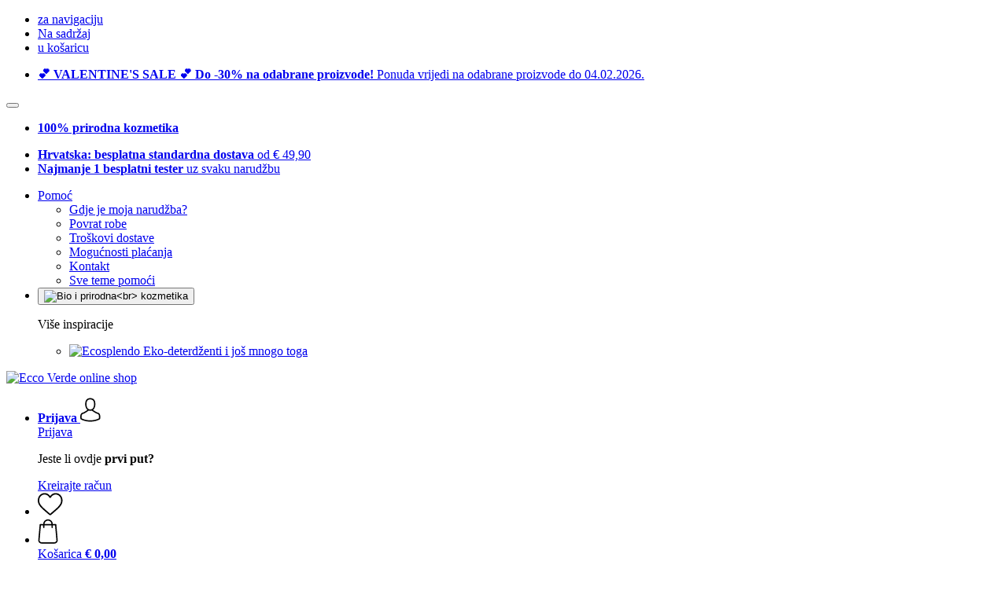

--- FILE ---
content_type: text/html; charset=UTF-8
request_url: https://www.ecco-verde.hr/provida/posebni-proizvodi
body_size: 17206
content:
 <!DOCTYPE html> <html class="no-js" lang="hr">                    <head> <script>
        window.shopCode = "eccoverde_hr";
        window.serverLanguage = "hr";
        window.ajaxPrefix = "/ajax/";
        window.urlPrefix = "";
    </script> <link rel="preconnect" href="//ec.nice-cdn.com">      <link media='print' rel='stylesheet' href='https://ec.nice-cdn.com/disco/build/shop/print.a880ca08.css'/>  <link rel="stylesheet" href="https://ec.nice-cdn.com/disco/build/shop/common.2e9b78fa.css"> <link rel="stylesheet" href="https://ec.nice-cdn.com/disco/build/shop/catalogue.03032c2b.css">            <title>Proizvodi za specijalnu njegu marke Provida - Ecco Verde online shop </title><meta http-equiv="content-type" content="text/html; charset=UTF-8"> <meta name="viewport" content="width=device-width, initial-scale=1.0"><link rel="canonical" href="https://www.ecco-verde.hr/provida/posebni-proizvodi"><meta name="dcterms.rightsHolder" content="niceshops GmbH"><link rel="home" title="home" href="https://www.ecco-verde.hr/"> <link rel="search" type="application/opensearchdescription+xml" title="Ecco Verde online shop" href="https://ec.nice-cdn.com/static/opensearch/a0ba2f76c27b3cd51a3892cdfbbdf8de_1522976089_HR_hr"><meta name="description" content="Proizvodi za specijalnu njegu marke Provida. 100% organski proizvodi, ručno rađeni i bez konzervansa. Besplatna dostava za narudžbe iznad € 49,90. Dostava u roku od 3 dana."><link rel="alternate" href="https://www.ecco-verde.com/provida-organics/raw-materials-diy" hreflang="en"><link rel="alternate" href="https://www.ecco-verde.at/provida/rohstoffe-diy" hreflang="de-AT"><link rel="alternate" href="https://www.ecco-verde.it/provida-organics/cosmesi-speciale" hreflang="it"><link rel="alternate" href="https://www.ecco-verde.de/provida/rohstoffe-diy" hreflang="de"><link rel="alternate" href="https://www.ecco-verde.co.uk/provida-organics/raw-materials-diy" hreflang="en-GB"><link rel="alternate" href="https://www.ecco-verde.es/provida-organics/ingredientes-y-diy" hreflang="es"><link rel="alternate" href="https://www.ecco-verde.si/provida-organics/surovine-in-izdelki-za-lastno-izdelavo-kozmetike" hreflang="sl"><link rel="alternate" href="https://www.ecco-verde.fr/provida/provida-ingredients-diy" hreflang="fr"><link rel="alternate" href="https://www.ecco-verde.se/provida/raavaror-amp-diy" hreflang="sv"><link rel="alternate" href="https://www.ecco-verde.hr/provida/posebni-proizvodi" hreflang="hr"><link rel="alternate" href="https://www.ecco-verde.pl/provida/surowce-i-diy" hreflang="pl"><link rel="alternate" href="https://www.ecco-verde.hu/provida/nyersanyagok-es-diy" hreflang="hu"><link rel="alternate" href="https://www.ecco-verde.fi/provida/erikoistuotteet" hreflang="fi"><link rel="alternate" href="https://www.ecco-verde.bg/provida/spjetsialni-produkti" hreflang="bg"><link rel="alternate" href="https://www.ecco-verde.ch/de-CH/provida/rohstoffe-diy" hreflang="de-CH"><link rel="alternate" href="https://www.ecco-verde.ch/fr-CH/provida/provida-ingredients-diy" hreflang="fr-CH"><link rel="alternate" href="https://www.ecco-verde.ch/it-CH/provida-organics/cosmesi-speciale" hreflang="it-CH"><link rel="alternate" href="https://www.ecco-verde.ch/en-CH/provida-organics/raw-materials-diy" hreflang="en"><link rel="alternate" href="https://www.ecco-verde.sk/provida-organics/suroviny-a-diy" hreflang="sk"><link rel="alternate" href="https://www.ecco-verde.cz/provida-organics/suroviny-a-diy" hreflang="cs"><link rel="alternate" href="https://www.ecco-verde.ie/provida-organics/raw-materials-diy" hreflang="en"><link rel="alternate" href="https://www.ecco-verde.nl/provida/grondstoffen-diy" hreflang="nl"><link rel="alternate" href="https://www.ecco-verde.be/fr-BE/provida/provida-ingredients-diy" hreflang="fr-BE"><link rel="alternate" href="https://www.ecco-verde.be/nl-BE/provida/grondstoffen-diy" hreflang="nl-BE"><link rel="alternate" href="https://www.ecco-verde.be/de-BE/provida/rohstoffe-diy" hreflang="de-BE"><meta name="format-detection" content="telephone=no"> <link rel="apple-touch-icon" sizes="180x180" href="https://ec.nice-cdn.com/apple-touch-icon.png"> <link rel="icon" type="image/png" href="https://ec.nice-cdn.com/favicon-32x32.png" sizes="16x16"> <link rel="icon" type="image/png" href="https://ec.nice-cdn.com/favicon-16x16.png" sizes="32x32"> <link rel="manifest" href="/feed/manifest_json" crossorigin="use-credentials"> <link rel="mask-icon" href="https://ec.nice-cdn.com/safari-pinned-tab.svg" color="#167d7a"> <link rel="shortcut icon" href="https://ec.nice-cdn.com/favicon.ico"> <meta name="theme-color" content="#167d7a"> <meta property="og:site_name" content="Ecco Verde online shop">     <meta property="og:locale" content="hr_HR">      <meta property="og:type" content="product.group"> <meta property="og:title" content="Proizvodi za specijalnu njegu marke Provida - Ecco Verde online shop">    <meta property="og:url" content="https://www.ecco-verde.hr/provida/posebni-proizvodi" /> <meta property="og:description" content="Proizvodi za specijalnu njegu marke Provida. 100% organski proizvodi, ručno rađeni i bez konzervansa. Besplatna dostava za narudžbe iznad € 49,90. Dostava u roku od 3 dana. ">   <meta property="og:image" content="https://ec.nice-cdn.com/disco/build/assets/Logo/eccoverde-og.1f21c7dd5h0p.jpg">    <script>var w = window;
    document.documentElement.className = document.documentElement.className.replace(/\bno-js\b/g, '') + ' js ';
    (function(w,d,u){w.readyQ=[];w.bindReadyQ=[];function p(x,y){if(x=="ready"){w.bindReadyQ.push(y);}else{w.readyQ.push(x);}}var a={ready:p,bind:p};w.$=w.jQuery=function(f){if(f===d||f===u){return a}else{p(f)}}})(w,document);
    w.appendCss = function (ul,m) {var cb = function () {var d = document, l = d.createElement('link');l.rel = 'stylesheet';l.media=m||"screen";l.href = ul;var h = d.getElementsByTagName('link')[0];h.parentNode.insertBefore(l,h.nextSibling);};if (typeof w.attachEvent == "function"){w.attachEvent('onload',cb)}else{if(typeof w.addEventListener == "function"){w.addEventListener('load',cb,false)}}};
        w.appendScript = function (u, c) {$(document).ready(function () {$.getScript(u).done(function(s,t){if(typeof c=="function"){c()}})})};
    </script> </head><body id="top" lang="hr" class="category lang-hr"> <submit-overlay id="globalOverlay"></submit-overlay>  <ul class="skip-links"> <li><a accesskey="1" href="#mainMenu">za navigaciju</a></li> <li><a accesskey="2" href="#mainWrapper">Na sadržaj</a></li> <li><a accesskey="4" href="/kosarica">u košaricu</a></li> </ul><header class="header">    <div class="b-infoheader" data-id="LayoutSection_ID=746" data-type="special_banner" data-sub-type="info_header" data-elements="1" data-max-elements="6" data-min-elements="1" data-max-elements-per-row="6" data-color="#eccfcd" data-has-title-text-link=""> <div class="h-infoBar__wrap b-banner__color--dark" style="--b-header-background: #eccfcd;"> <div class="h-infoBar"> <ul class="h-infoBar__linkList">   <li class="h-infoBar__linkList__item" data-id="LayoutElement_ID=6054" data-element-id="6054" data-section-id="746" data-type="info_header" data-sub-type="banner_text_no_icon" data-start-date="" data-end-date="" data-title="" data-campaign-code="valentinesaleupto30off_1766048944" data-campaign-id="4329" data-gtm-track="">  <a  href=/rabattaktionen><strong>💕 VALENTINE'S SALE 💕  Do -30% na odabrane proizvode! </strong>Ponuda vrijedi na odabrane proizvode do 04.02.2026.</a> </li>  </ul> </div>    <form is="header-close" class="h-infoBar__close" method="post" > <input type="hidden" name="shopaction" value="hide_infobar"> <button class="btn--close" type="submit" aria-label="Zatvorite"></button> </form></div> </div>          <div class="h-serviceBar" data-id="LayoutSection_ID=14" data-type="special_banner" data-sub-type="usp_service" data-elements="2" data-max-elements="4" data-min-elements="1" data-max-elements-per-row="4" data-color="" data-has-title-text-link=""> <ul class="h-usps">       <li class="h-usps__item" data-id="LayoutElement_ID=3804" data-element-id="3804" data-section-id="14" data-type="usp_service" data-sub-type="default" data-start-date="" data-end-date="" data-title="" data-campaign-code="" data-campaign-id="" data-gtm-track=""> <a class="h-usps__link"  href="/info/ueber-uns"> <p class="h-usps__title"><strong>100% prirodna kozmetika</strong></p> </a> </li>         <li class="h-usps__item" data-id="LayoutElement_ID=42" data-element-id="42" data-section-id="14" data-type="usp_service_checkbox" data-sub-type="default" data-start-date="" data-end-date="" data-title="" data-campaign-code="" data-campaign-id="" data-gtm-track=""> <a class="h-usps__link" href="/info/otprema-i-dostava#shop_help2_delivery_1"><strong>Hrvatska: besplatna standardna dostava </strong> od €&nbsp;49,90</a> </li>    <li class="h-usps__item" data-id="LayoutElement_ID=42" data-element-id="42" data-section-id="14" data-type="usp_service_checkbox" data-sub-type="default" data-start-date="" data-end-date="" data-title="" data-campaign-code="" data-campaign-id="" data-gtm-track=""> <a class="h-usps__link" href="/webshop/samples"><strong>Najmanje 1&nbsp;besplatni tester </strong> uz svaku narudžbu</a> </li>     </ul> <ul class="h-services">         <li class="h-service dropdown__wrap" data-id="LayoutElement_ID=42" data-element-id="42" data-section-id="14" data-type="usp_service_checkbox" data-sub-type="default" data-start-date="" data-end-date="" data-title="" data-campaign-code="" data-campaign-id="" data-gtm-track=""> <drop-down> <a class="h-service__btn btn btn--dropdown js-dropdownTrigger" aria-haspopup="true" aria-controls="helpDropdown" aria-expanded="false" href="/info/centar-za-podrsku">Pomoć</a> <div class="help__dropdown js dropdown" id="helpDropdown"> <ul class="dropdown__content"> <li class="dropdown__item"> <a class="dropdown__link" href="/info/kako-izvrsiti-narudzbu">Gdje je moja narudžba?</a> </li> <li class="dropdown__item"> <a class="dropdown__link" accesskey="3" href="/info/povrat-posiljke">Povrat robe</a> </li> <li class="dropdown__item"> <a class="dropdown__link" href="/info/otprema-i-dostava">Troškovi dostave</a> </li> <li class="dropdown__item"> <a class="dropdown__link" accesskey="3" href="/info/nacini-placanja">Mogućnosti plaćanja</a> </li> <li class="dropdown__item"> <a class="dropdown__link" accesskey="3" href="/info/kontakt">Kontakt</a> </li> <li class="dropdown__item"> <a class="dropdown__link" href="/info/centar-za-podrsku">Sve teme pomoći</a> </li> </ul> </div> </drop-down> </li>    <li class="h-service h-shoppingWorld dropdown__wrap"> <drop-down> <button class="h-service__btn btn btn--dropdown js-dropdownTrigger" aria-haspopup="true" aria-controls="shoppingworldDropdown" aria-expanded="false"> <img class="h-shoppingWorld__icon" loading="lazy" src="https://ec.nice-cdn.com/disco/build/assets/shoppingworld/favicon_eccoverde.335d0b31n1c3.png" alt="Bio i prirodna<br> kozmetika" width="48" height="48"> </button> <div class="shoppingWorld__dropdown dropdown js" id="shoppingworldDropdown"> <div class="dropdown__content"> <p class="shoppingWorld__dropdown__title">Više inspiracije</p> <ul class="shoppingWorld__dropdown__list">        <li class="shoppingWorld__dropdown__item" data-id="LayoutElement_ID=42" data-element-id="42" data-section-id="14" data-type="usp_service_checkbox" data-sub-type="default" data-start-date="" data-end-date="" data-title="" data-campaign-code="" data-campaign-id="" data-gtm-track=""> <a class="shoppingWorld__dropdown__link" href="https://www.ecosplendo.hr"> <img loading="lazy" class="shoppingWorld__dropdown__image" src="https://ec.nice-cdn.com/disco/build/assets/shoppingworld/logo_ecosplendo.6defa397n1c3.png" alt="Ecosplendo" width="180" height="60"> <span>Eko-deterdženti i još mnogo toga</span> </a> </li> </ul> </div> </div> </drop-down> </li>      </ul> </div>   <div class="h-content">             <a class="h-logo" accesskey="0" href="https://www.ecco-verde.hr/"> <img class="h-logo__image" src="https://ec.nice-cdn.com/disco/build/assets/Logo/eccoverde-logo.af2001885h0p.svg" alt="Ecco Verde online shop" width="200" height="62"> </a>   <div class="h-search"> <main-menu-mobile
        endpoint="https://ec.nice-cdn.com/api/catalogue/main-menu?shopCode=eccoverde_hr" banner-endpoint="https://ec.nice-cdn.com/api/catalogue/main-menu-banner?shopCode=eccoverde_hr&country=HR"
           
></main-menu-mobile><search-bar search-url="/potrazi" search-query=""></search-bar> </div> <ul class="h-tools">    <li class="h-tools__item h-tools__item--account dropdown__wrap"> <drop-down> <a class="h-tools__link js-dropdownTrigger" href="/kunden/moj-racun"
               aria-label="Prijava" aria-haspopup="true" aria-controls="toolbar-account-salutation" aria-expanded="false"
                is="login-redirect-link" data-url="/kunden/prijava"            > <span class="h-tools__text h-tools__text--account" id="toolbar-account-salutation"> <b>Prijava</b></span>       <svg class="h-tools__icon h-tools__icon--account" aria-hidden="true" width="26" height="31" viewBox="0 0 26 31" xmlns="http://www.w3.org/2000/svg"><g class="h-tools__iconPath" fill="#000" fill-rule="nonzero"><path d="M12.652 16.66h.197c1.82-.03 3.293-.67 4.38-1.893 2.39-2.696 1.994-7.317 1.95-7.758-.155-3.31-1.72-4.895-3.012-5.634C15.205.823 14.08.526 12.826.5H12.72c-.69 0-2.043.112-3.34.85-1.305.74-2.896 2.324-3.05 5.66-.044.44-.442 5.06 1.95 7.757 1.08 1.224 2.552 1.863 4.372 1.894zM7.988 7.166c0-.02.006-.038.006-.05.205-4.454 3.366-4.932 4.72-4.932H12.79c1.676.037 4.527.72 4.72 4.932 0 .02 0 .037.006.05.006.043.44 4.267-1.535 6.49-.78.882-1.825 1.317-3.197 1.33h-.063c-1.366-.013-2.416-.448-3.192-1.33-1.97-2.21-1.547-6.453-1.54-6.49z"/><path d="M25.516 24.326v-.02c0-.048-.007-.098-.007-.154-.038-1.23-.12-4.105-2.814-5.025l-.062-.018c-2.802-.716-7.166-4.136-7.19-4.155a.838.838 0 0 0-.964 1.373c.106.074 4.613 3.6 7.706 4.396 1.448.515 1.61 2.062 1.653 3.478 0 .056 0 .105.005.155.006.56-.03 1.423-.13 1.92-1.007.57-4.95 2.546-10.95 2.546-5.976 0-9.945-1.98-10.958-2.553-.1-.497-.142-1.36-.13-1.92 0-.05.006-.098.006-.154.044-1.416.205-2.963 1.652-3.48 3.094-.794 7.333-4.32 7.438-4.388a.838.838 0 0 0-.962-1.373c-.024.02-4.108 3.433-6.922 4.147a.782.782 0 0 0-.062.02C.13 20.046.05 22.92.012 24.145c0 .056 0 .106-.006.155v.02c-.006.323-.012 1.98.317 2.814.062.16.174.298.323.39.186.125 4.652 2.97 12.124 2.97s11.938-2.85 12.124-2.97a.83.83 0 0 0 .323-.39c.31-.827.305-2.485.3-2.808z"/></g></svg></a> <div class="account__dropdown dropdown js" data-min-width="568" id="toolbar-account-dropdown-menu"> <div class="account__dropdown__content dropdown__content">  <a class="account__btn btn btn--small btn--primary btn--full" href="/kunden/prijava"
                                 is="login-redirect-link" data-url="/kunden/prijava" >Prijava</a> <p class="account__dropdown__newUserTitle">Jeste li ovdje <strong>prvi put?</strong></p> <a class="account__btn btn btn--small btn--full" href="/kunden/registracija"> Kreirajte račun</a>  </div> </div> </drop-down> </li>   <li class="h-tools__item h-tools__item--wishlist"> <a class="h-tools__link" href="/kunden/popis-zelja" aria-label="Lista želja">  <svg class="h-tools__icon h-tools__icon--wishlist" aria-hidden="true" width="32" height="29" viewBox="0 0 34 30" xmlns="http://www.w3.org/2000/svg"> <path class="h-tools__iconPath" d="M16.73 29.968c-.476 0-.935-.174-1.293-.49a388.508 388.508 0 0 0-3.805-3.294l-.006-.005c-3.37-2.893-6.282-5.39-8.307-7.85C1.054 15.58 0 12.972 0 10.123c0-2.768.943-5.32 2.655-7.19C4.387 1.043 6.763 0 9.348 0c1.93 0 3.7.615 5.257 1.827.786.612 1.498 1.36 2.126 2.234a10.798 10.798 0 0 1 2.127-2.233C20.414.615 22.183 0 24.114 0c2.584 0 4.96 1.042 6.693 2.933 1.712 1.87 2.655 4.422 2.655 7.19 0 2.85-1.055 5.457-3.32 8.207-2.024 2.46-4.935 4.957-8.306 7.85a384.57 384.57 0 0 0-3.812 3.3c-.358.314-.817.488-1.293.488zM9.35 1.973c-2.03 0-3.896.816-5.253 2.297C2.718 5.774 1.96 7.852 1.96 10.123c0 2.396.884 4.54 2.868 6.948 1.917 2.33 4.768 4.775 8.07 7.608l.006.005c1.154.99 2.462 2.113 3.824 3.31 1.37-1.2 2.68-2.324 3.837-3.316 3.3-2.832 6.152-5.278 8.07-7.606 1.982-2.408 2.867-4.55 2.867-6.947 0-2.27-.76-4.35-2.136-5.853-1.356-1.48-3.222-2.297-5.252-2.297-1.487 0-2.853.476-4.06 1.415-1.073.836-1.822 1.894-2.26 2.634-.226.38-.623.608-1.063.608-.44 0-.836-.227-1.062-.608-.44-.74-1.187-1.798-2.262-2.634-1.206-.94-2.57-1.415-4.058-1.415z" fill-rule="nonzero"/> </svg></a> </li>   <li is="minicart-dropdown-activator" class="h-tools__item dropdown__wrap" data-path="/ajax/minicart"> <div id="minicart-tracking" class="hidden"></div> <drop-down> <a class="h-tools__link js-minicart__icon js-dropdownTrigger" href="/kosarica"
        aria-label="Košarica"
        
> <div class="h-tools__icon__wrap">  <svg class="h-tools__icon h-tools__icon--minicart" aria-hidden="true" width="26" height="32" viewBox="0 0 26 32" xmlns="http://www.w3.org/2000/svg"> <path class="h-tools__iconPath" fill-rule="nonzero" d="M25.402 27.547L23.627 7.56a.854.854 0 0 0-.85-.78h-3.65A6.13 6.13 0 0 0 13 .75a6.13 6.13 0 0 0-6.124 6.03h-3.65a.85.85 0 0 0-.85.78L.6 27.546c0 .025-.006.05-.006.076 0 2.276 2.085 4.127 4.653 4.127h15.505c2.568 0 4.653-1.85 4.653-4.127 0-.025 0-.05-.006-.076zm-12.4-25.085a4.417 4.417 0 0 1 4.412 4.317H8.59a4.417 4.417 0 0 1 4.412-4.318zm7.753 27.576H5.25c-1.61 0-2.917-1.065-2.943-2.377l1.7-19.163H6.87v2.6c0 .474.38.855.856.855.475 0 .855-.38.855-.856v-2.6h8.83v2.6c0 .475.382.856.857.856.476 0 .856-.38.856-.856v-2.6h2.865l1.707 19.165c-.026 1.313-1.338 2.378-2.942 2.378z"/> </svg> <span class="h-tools__icon__cartQuantity mb-qty hidden"></span> </div> <span class="h-tools__text h-tools__text--minicart"> <span>Košarica</span> <b id="minicart-grand-total">€&nbsp;0,00</b> </span> </a><div class="minicart__dropdown dropdown js" id="minicartDropdown"> </div> </drop-down> </li>  </ul> </div> </header> <nav id="mainMenu" class="mainMenu"> <main-menu-desktop endpoint="https://ec.nice-cdn.com/api/catalogue/main-menu?shopCode=eccoverde_hr" banner-endpoint="https://ec.nice-cdn.com/api/catalogue/main-menu-banner?shopCode=eccoverde_hr&country=HR" render-type="extended" hover-effect="hover_underline_expand" active-main-menu-item-id="88"> <ul class="mainMenu__list"> <li class="mainMenu__item"> <a class="mainMenu__link" href="/marke"> <span class="mainMenu__link__text"> Marke </span> </a> </li> <li class="mainMenu__item"> <a class="mainMenu__link" href="/prirodna-njega-lica"> <span class="mainMenu__link__text"> Lice </span> </a> </li> <li class="mainMenu__item"> <a class="mainMenu__link" href="/sminka"> <span class="mainMenu__link__text"> Make-up </span> </a> </li> <li class="mainMenu__item"> <a class="mainMenu__link" href="/prirodni-proizvodi-za-njegu-i-higijenu-tijela"> <span class="mainMenu__link__text"> Tijelo </span> </a> </li> <li class="mainMenu__item"> <a class="mainMenu__link" href="/kosa"> <span class="mainMenu__link__text"> Kosa </span> </a> </li> <li class="mainMenu__item"> <a class="mainMenu__link" href="/prirodna-njega-za-muskarce"> <span class="mainMenu__link__text"> Muškarci </span> </a> </li> <li class="mainMenu__item"> <a class="mainMenu__link" href="/njega-za-bebe-i-djecu-1"> <span class="mainMenu__link__text"> Bebe i djeca </span> </a> </li> <li class="mainMenu__item"> <a class="mainMenu__link" href="/teme"> <span class="mainMenu__link__text"> Teme </span> </a> </li> <li class="mainMenu__item"> <a class="mainMenu__link" href="/valentinovo"> <span class="mainMenu__link__text"> Valentinovo </span> </a> </li> <li class="mainMenu__item"> <a class="mainMenu__link" href="/ponude"> <span class="mainMenu__link__text"> Posebne ponude </span> </a> </li> </ul> </main-menu-desktop> </nav> <ul class="breadcrumbs" id="js-breadcrumbs"> <li class="back__to__home"><a href="/">Početna stranica</a></li> <li><a href="/marke">Marke</a></li> <li><a href="/provida">provida organics</a></li> <li><a href="/provida/posebni-proizvodi">Specijalna njega</a></li> </ul>     <main class="main-bg"> <div class="main" id="mainWrapper" role="main">         <list-page class="content--list-page clearfix">   <section class="category-header clearfix">  <h1>Proizvodi za specijalnu njegu marke Provida</h1>   </section>           <div class="lp-filter" id="catalogNavbar"> <p class="lp-filter__label" id="filterLabel">Filtriranje i storniranje</p> <listpage-filter
                endpoint="/api/catalogue/filter?language=hr&shopCode=eccoverde_hr&categoryId=1439"
                                    price-filter-endpoint="/api/catalogue/price-filter?language=hr&shopCode=eccoverde_hr&country=HR&categoryId=1439" price-filter="{&quot;id&quot;:17,&quot;name&quot;:&quot;Cijena&quot;,&quot;code&quot;:&quot;price&quot;,&quot;productCount&quot;:null,&quot;products&quot;:[],&quot;currencyCode&quot;:&quot;EUR&quot;,&quot;currencySymbol&quot;:&quot;\u20ac&quot;}"
                                     sorting="standard"
                                 products-per-page="30" aria-describedby="filterLabel" > </listpage-filter> <listpage-filter-skeleton> <listpage-filter-bar-skeleton> <listpage-filter-sorting-skeleton> <select class="f-select"> <option>Najbolji rezultati</option> <option>Bestsellerima</option> <option>Ocjenama kupaca</option> <option>Cijeni (od najniže prema najvišoj)</option> <option>Cijeni (od najveće prema najnižoj)</option> <option>Novostima</option> <option>Najvećem popustu</option> </select> </listpage-filter-sorting-skeleton> <listpage-filter-button> <span>Cijena</span> </listpage-filter-button>   <listpage-filter-button> <span>Tip kože</span> </listpage-filter-button> <listpage-filter-button> <span>Značajke</span> </listpage-filter-button> <listpage-filter-button> <span>Certifikati</span> </listpage-filter-button>  </listpage-filter-bar-skeleton> <listpage-filter-drawer-skeleton> <div> <span>Filteri</span> </div> <listpage-filter-sorting-skeleton> <select class="f-select"> <option>Najbolji rezultati</option> <option>Bestsellerima</option> <option>Ocjenama kupaca</option> <option>Cijeni (od najniže prema najvišoj)</option> <option>Cijeni (od najveće prema najnižoj)</option> <option>Novostima</option> <option>Najvećem popustu</option> </select> </listpage-filter-sorting-skeleton> </listpage-filter-drawer-skeleton> </listpage-filter-skeleton></div>  <listpage-settings  show-display-options 
        category-title="Specijalna njega"
         
            show-pagination="" current-page="1" items-per-page="30" product-count="5"
        > <h2 class="lp-itemCount" >   Specijalna njega: 5 proizvoda  </h2>  <div class="lp-viewMode"></div> </listpage-settings><ul id="productList" class="grid-view ga-productlist" data-json='{"name":"Catalog_category"}'>        <li is="product-card" class="productCard ga-product" data-json='{"brand":"Provida Organics","name":"CiTe bio - alkohol sa citronelom i \u010dajevcem, 100 ml","id":"cite-bio-alkohol-sa-citronelom-i-cajevcem","position":null,"category":"Category-1439","articleNumbers":"PROV-7901"}'> <figure class="productCard__img"> <a class="productCard__img__link" href="/provida/cite-bio-alkohol-sa-citronelom-i-cajevcem?sai=12407"
                                   >       <img srcset="https://ec.nice-cdn.com/upload/image/product/large/default/151321_0f68afd5.160x160.jpg 160w, https://ec.nice-cdn.com/upload/image/product/large/default/151321_0f68afd5.256x256.jpg 256w, https://ec.nice-cdn.com/upload/image/product/large/default/151321_0f68afd5.320x320.jpg 320w, https://ec.nice-cdn.com/upload/image/product/large/default/151321_0f68afd5.512x512.jpg 512w" sizes="(min-width: 1210px) 256px, (min-width: 1024px) calc(77vw / 3), (min-width: 568px) 33.3vw, 50vw" src="https://ec.nice-cdn.com/upload/image/product/large/default/151321_0f68afd5.160x160.jpg" width="256" height="256" loading="eager"
         class="productCard__img__src js"         fetchpriority="auto" alt="CiTe bio - alkohol sa citronelom i čajevcem" > </a> </figure>  <div class="productCard__cta" is="product-card-cta"><form class="productCard__form" method="post" action="/provida/cite-bio-alkohol-sa-citronelom-i-cajevcem?sai=12407"> <input type="hidden" name="token" value="5bdc328a58790d48263c8b50775d5e83"> <input type="hidden" name="cid" value="12407"><input type="hidden" name="count" value="1"> <input type="hidden" name="hideToCartMessage" value="true"> <input type="hidden" name="shopaction" value="additem"> <input type="hidden" name="sliderNeighbourhood" value=""><button class="btn productCard__cta__btn productCard__cta__btn--primary productCard__cta--add js" type="submit" aria-label="Košarica"> <div class="productCard__cta__content"> <span class="productCard__cta__txt">Košarica</span> </div> <svg class="productCard__cta__confirmed" xmlns="http://www.w3.org/2000/svg" viewBox="0 0 261.2 204.3"> <polyline points="21.9,118.1 78.6,183.4 239.3,21.4 "></polyline> </svg> </button> </form></div> <div class="productCard__content"> <a class="productCard__rating stars" href="/provida/cite-bio-alkohol-sa-citronelom-i-cajevcem?sai=12407#reviews"> <i class="full"></i><i class="full"></i><i class="full"></i><i class="full"></i><i class="full"></i><span class="productCard__ratingAvg"> 4.9
            (8)
        </span> </a> <h3 class="productCard__title"> <a class="productCard__link js" href="/provida/cite-bio-alkohol-sa-citronelom-i-cajevcem?sai=12407" data-said="8264"
                                           > <strong class="productCard__brand">Provida Organics</strong>  CiTe bio -&#8203; alkohol sa citronelom i čajevcem, 100 ml</a> </h3>    <div class="productCard__tags">   <span class="flag sale-tag small percent">-15%</span>    </div>      <ul class="productCard__benefits"><li>odličan za tretiranje akni</li><li>čisti i osvježuje</li><li>potiče prokrvljenost</li></ul> </div> <div class="productCard__footer">  <div class="productCard__price">  <span class=" price--reduced" >€&nbsp;7,98</span> <span class=" instead-price" >€&nbsp;9,39</span>   <span class="price--perUnit">(€ 79,80 / l)</span>  </div>   <p class="productCard__stock state-green"> Dostava do 05. veljače</p>  </div> </li>   <li is="product-card" class="productCard ga-product" data-json='{"brand":"Provida Organics","name":"LaCi bio - alkohol s lavandom i citronelom, 100 ml","id":"laci-bio-alkohol-s-lavandom-i-citronelom","position":null,"category":"Category-1439","articleNumbers":"PROV-7902"}'> <figure class="productCard__img"> <a class="productCard__img__link" href="/provida/laci-bio-alkohol-s-lavandom-i-citronelom?sai=12408"
                                   >       <img srcset="https://ec.nice-cdn.com/upload/image/product/large/default/151324_829c192d.160x160.jpg 160w, https://ec.nice-cdn.com/upload/image/product/large/default/151324_829c192d.256x256.jpg 256w, https://ec.nice-cdn.com/upload/image/product/large/default/151324_829c192d.320x320.jpg 320w, https://ec.nice-cdn.com/upload/image/product/large/default/151324_829c192d.512x512.jpg 512w" sizes="(min-width: 1210px) 256px, (min-width: 1024px) calc(77vw / 3), (min-width: 568px) 33.3vw, 50vw" src="https://ec.nice-cdn.com/upload/image/product/large/default/151324_829c192d.160x160.jpg" width="256" height="256" loading="eager"
         class="productCard__img__src js"         fetchpriority="auto" alt="LaCi bio - alkohol s lavandom i citronelom" > </a> </figure>  <div class="productCard__cta" is="product-card-cta"><form class="productCard__form" method="post" action="/provida/laci-bio-alkohol-s-lavandom-i-citronelom?sai=12408"> <input type="hidden" name="token" value="5bdc328a58790d48263c8b50775d5e83"> <input type="hidden" name="cid" value="12408"><input type="hidden" name="count" value="1"> <input type="hidden" name="hideToCartMessage" value="true"> <input type="hidden" name="shopaction" value="additem"> <input type="hidden" name="sliderNeighbourhood" value=""><button class="btn productCard__cta__btn productCard__cta__btn--primary productCard__cta--add js" type="submit" aria-label="Košarica"> <div class="productCard__cta__content"> <span class="productCard__cta__txt">Košarica</span> </div> <svg class="productCard__cta__confirmed" xmlns="http://www.w3.org/2000/svg" viewBox="0 0 261.2 204.3"> <polyline points="21.9,118.1 78.6,183.4 239.3,21.4 "></polyline> </svg> </button> </form></div> <div class="productCard__content"> <a class="productCard__rating stars" href="/provida/laci-bio-alkohol-s-lavandom-i-citronelom?sai=12408#reviews"> <i class="full"></i><i class="full"></i><i class="full"></i><i class="full"></i><i class="half"></i><span class="productCard__ratingAvg"> 4.4
            (9)
        </span> </a> <h3 class="productCard__title"> <a class="productCard__link js" href="/provida/laci-bio-alkohol-s-lavandom-i-citronelom?sai=12408" data-said="8265"
                                           > <strong class="productCard__brand">Provida Organics</strong>  LaCi bio -&#8203; alkohol s lavandom i citronelom, 100 ml</a> </h3>    <div class="productCard__tags">   <span class="flag sale-tag small percent">-10%</span>    </div>      <ul class="productCard__benefits"><li>čisti i osvježuje</li><li>potiče prokrvljenost</li><li>zateže</li></ul> </div> <div class="productCard__footer">  <div class="productCard__price">  <span class=" price--reduced" >€&nbsp;8,45</span> <span class=" instead-price" >€&nbsp;9,39</span>   <span class="price--perUnit">(€ 84,50 / l)</span>  </div>   <p class="productCard__stock state-green"> Dostava do 05. veljače</p>  </div> </li>   <li is="product-card" class="productCard ga-product" data-json='{"brand":"Provida Organics","name":"Bazno ulje za masa\u017eu, 100 ml","id":"bazno-ulje-za-masazu","position":null,"category":"Category-1439","articleNumbers":"PROV-66900"}'> <figure class="productCard__img"> <a class="productCard__img__link" href="/provida/bazno-ulje-za-masazu?sai=12412"
                                   >       <img srcset="https://ec.nice-cdn.com/upload/image/product/large/default/151327_43168b84.160x160.jpg 160w, https://ec.nice-cdn.com/upload/image/product/large/default/151327_43168b84.256x256.jpg 256w, https://ec.nice-cdn.com/upload/image/product/large/default/151327_43168b84.320x320.jpg 320w, https://ec.nice-cdn.com/upload/image/product/large/default/151327_43168b84.512x512.jpg 512w" sizes="(min-width: 1210px) 256px, (min-width: 1024px) calc(77vw / 3), (min-width: 568px) 33.3vw, 50vw" src="https://ec.nice-cdn.com/upload/image/product/large/default/151327_43168b84.160x160.jpg" width="256" height="256" loading="eager"
         class="productCard__img__src js"         fetchpriority="auto" alt="Provida Organics Bazno ulje za masažu" > </a> </figure>  <div class="productCard__cta" is="product-card-cta"><form class="productCard__form" method="post" action="/provida/bazno-ulje-za-masazu?sai=12412"> <input type="hidden" name="token" value="5bdc328a58790d48263c8b50775d5e83"> <input type="hidden" name="cid" value="12412"><input type="hidden" name="count" value="1"> <input type="hidden" name="hideToCartMessage" value="true"> <input type="hidden" name="shopaction" value="additem"> <input type="hidden" name="sliderNeighbourhood" value=""><button class="btn productCard__cta__btn productCard__cta__btn--primary productCard__cta--add js" type="submit" aria-label="Košarica"> <div class="productCard__cta__content"> <span class="productCard__cta__txt">Košarica</span> </div> <svg class="productCard__cta__confirmed" xmlns="http://www.w3.org/2000/svg" viewBox="0 0 261.2 204.3"> <polyline points="21.9,118.1 78.6,183.4 239.3,21.4 "></polyline> </svg> </button> </form></div> <div class="productCard__content"> <div class="productCard__rating"></div> <h3 class="productCard__title"> <a class="productCard__link js" href="/provida/bazno-ulje-za-masazu?sai=12412" data-said="8267"
                                           > <strong class="productCard__brand">Provida Organics</strong>  Bazno ulje za masažu, 100 ml</a> </h3>    <div class="productCard__tags">   <span class="flag sale-tag small percent">-10%</span>    </div>      <ul class="productCard__benefits"><li>može se dopuniti eteričnim uljima</li><li>za individualnu aroma - masažu</li><li>neguje kožu meko i blago</li></ul> </div> <div class="productCard__footer">  <div class="productCard__price">  <span class=" price--reduced" >€&nbsp;11,24</span> <span class=" instead-price" >€&nbsp;12,49</span>   <span class="price--perUnit">(€ 112,40 / l)</span>  </div>   <p class="productCard__stock state-green"> Dostava do 05. veljače</p>  </div> </li>   <li is="product-card" class="productCard ga-product" data-json='{"brand":"Provida Organics","name":"Bazno ulje za kupanje, 100 ml","id":"bazno-ulje-za-kupanje","position":null,"category":"Category-1439","articleNumbers":"PROV-66902"}'> <figure class="productCard__img"> <a class="productCard__img__link" href="/provida/bazno-ulje-za-kupanje?sai=12413"
                                   >       <img srcset="https://ec.nice-cdn.com/upload/image/product/large/default/151330_8a9a944b.160x160.jpg 160w, https://ec.nice-cdn.com/upload/image/product/large/default/151330_8a9a944b.256x256.jpg 256w, https://ec.nice-cdn.com/upload/image/product/large/default/151330_8a9a944b.320x320.jpg 320w, https://ec.nice-cdn.com/upload/image/product/large/default/151330_8a9a944b.512x512.jpg 512w" sizes="(min-width: 1210px) 256px, (min-width: 1024px) calc(77vw / 3), (min-width: 568px) 33.3vw, 50vw" src="https://ec.nice-cdn.com/upload/image/product/large/default/151330_8a9a944b.160x160.jpg" width="256" height="256" loading="eager"
         class="productCard__img__src js"         fetchpriority="auto" alt="Provida Organics Bazno ulje za kupanje" > </a> </figure>  <div class="productCard__cta" is="product-card-cta"><form class="productCard__form" method="post" action="/provida/bazno-ulje-za-kupanje?sai=12413"> <input type="hidden" name="token" value="5bdc328a58790d48263c8b50775d5e83"> <input type="hidden" name="cid" value="12413"><input type="hidden" name="count" value="1"> <input type="hidden" name="hideToCartMessage" value="true"> <input type="hidden" name="shopaction" value="additem"> <input type="hidden" name="sliderNeighbourhood" value=""><button class="btn productCard__cta__btn productCard__cta__btn--primary productCard__cta--add js" type="submit" aria-label="Košarica"> <div class="productCard__cta__content"> <span class="productCard__cta__txt">Košarica</span> </div> <svg class="productCard__cta__confirmed" xmlns="http://www.w3.org/2000/svg" viewBox="0 0 261.2 204.3"> <polyline points="21.9,118.1 78.6,183.4 239.3,21.4 "></polyline> </svg> </button> </form></div> <div class="productCard__content"> <a class="productCard__rating stars" href="/provida/bazno-ulje-za-kupanje?sai=12413#reviews"> <i class="full"></i><i class="full"></i><i class="full"></i><i></i><i></i><span class="productCard__ratingAvg"> 3.0
            (2)
        </span> </a> <h3 class="productCard__title"> <a class="productCard__link js" href="/provida/bazno-ulje-za-kupanje?sai=12413" data-said="8268"
                                           > <strong class="productCard__brand">Provida Organics</strong>  Bazno ulje za kupanje, 100 ml</a> </h3>    <div class="productCard__tags">   <span class="flag sale-tag small percent">-10%</span>    </div>      <ul class="productCard__benefits"><li>može se dopuniti eteričnim uljima</li><li>blaga njega</li><li>vegansko</li></ul> </div> <div class="productCard__footer">  <div class="productCard__price">  <span class=" price--reduced" >€&nbsp;11,24</span> <span class=" instead-price" >€&nbsp;12,49</span>   <span class="price--perUnit">(€ 112,40 / l)</span>  </div>   <p class="productCard__stock state-green"> Dostava do 05. veljače</p>  </div> </li>   <li is="product-card" class="productCard ga-product" data-json='{"brand":"Provida Organics","name":"Bazni \u0161ampon, 100 ml","id":"bazni-sampon","position":null,"category":"Category-1439","articleNumbers":"PROV-66905"}'> <figure class="productCard__img"> <a class="productCard__img__link" href="/provida/bazni-sampon?sai=12414"
                                   >       <img srcset="https://ec.nice-cdn.com/upload/image/product/large/default/151333_839c2fc8.160x160.jpg 160w, https://ec.nice-cdn.com/upload/image/product/large/default/151333_839c2fc8.256x256.jpg 256w, https://ec.nice-cdn.com/upload/image/product/large/default/151333_839c2fc8.320x320.jpg 320w, https://ec.nice-cdn.com/upload/image/product/large/default/151333_839c2fc8.512x512.jpg 512w" sizes="(min-width: 1210px) 256px, (min-width: 1024px) calc(77vw / 3), (min-width: 568px) 33.3vw, 50vw" src="https://ec.nice-cdn.com/upload/image/product/large/default/151333_839c2fc8.160x160.jpg" width="256" height="256" loading="eager"
         class="productCard__img__src js"         fetchpriority="auto" alt="Provida Organics Bazni &scaron;ampon" > </a> </figure>  <div class="productCard__cta" is="product-card-cta"><form class="productCard__form" method="post" action="/provida/bazni-sampon?sai=12414"> <input type="hidden" name="token" value="5bdc328a58790d48263c8b50775d5e83"> <input type="hidden" name="cid" value="12414"><input type="hidden" name="count" value="1"> <input type="hidden" name="hideToCartMessage" value="true"> <input type="hidden" name="shopaction" value="additem"> <input type="hidden" name="sliderNeighbourhood" value=""><button class="btn productCard__cta__btn productCard__cta__btn--primary productCard__cta--add js" type="submit" aria-label="Košarica"> <div class="productCard__cta__content"> <span class="productCard__cta__txt">Košarica</span> </div> <svg class="productCard__cta__confirmed" xmlns="http://www.w3.org/2000/svg" viewBox="0 0 261.2 204.3"> <polyline points="21.9,118.1 78.6,183.4 239.3,21.4 "></polyline> </svg> </button> </form></div> <div class="productCard__content"> <a class="productCard__rating stars" href="/provida/bazni-sampon?sai=12414#reviews"> <i class="full"></i><i class="full"></i><i class="full"></i><i class="full"></i><i class="full"></i><span class="productCard__ratingAvg"> 5.0
            (1)
        </span> </a> <h3 class="productCard__title"> <a class="productCard__link js" href="/provida/bazni-sampon?sai=12414" data-said="8269"
                                           > <strong class="productCard__brand">Provida Organics</strong>  Bazni šampon, 100 ml</a> </h3>    <div class="productCard__tags">   <span class="flag sale-tag small percent">-10%</span>    </div>      <ul class="productCard__benefits"><li>može se dopuniti eteričnim uljima</li><li>blaga njega</li><li>za svaki tip kose</li></ul> </div> <div class="productCard__footer">  <div class="productCard__price">  <span class=" price--reduced" >€&nbsp;9,35</span> <span class=" instead-price" >€&nbsp;10,39</span>   <span class="price--perUnit">(€ 93,50 / l)</span>  </div>   <p class="productCard__stock state-green"> Dostava do 18. veljače</p>  </div> </li>   </ul>  <div id="productListFooter" class="productlist-footer"> <div class="productlist-footer__info"> <listpage-counter category-title="Specijalna njega" current-page="1" items-per-page="30" product-count="5"
                          
                          style="min-height: 1.75rem;"> <p class="productlist-footer__count">   Specijalna njega: 5 proizvoda  </p> </listpage-counter> <p class="productlist-footer__infoVAT">Sve cijene sa PDV-om.</p> </div> </div>  <div class="category__bottom">    </div></list-page>         <aside class="sidebar-wrap"> <nav id="sidebarNav"> <p class="sidebar-headline">Filteri</p> <span class="sidebar-close js-hideSidebar"></span>   <div class="sidebar-nav-panel shop-categories expandable expanded"> <p class="sidebar-title">Kategorije:</p> <div class="sidebar-content"> <ul class="sidebar-list">   <li class="l1-back"> <a href="/marke">Marke</a> <ul>  <li class="l2-back"> <a href="/provida">provida organics</a>  <ul> <li class="l3 active"> <a href="/provida/posebni-proizvodi" aria-current="true">Specijalna njega&nbsp;(5)</a>   </li> <li class="l3"> <a href="/provida/njega-lica-3">Lice&nbsp;(64)</a> </li> <li class="l3"> <a href="/provida/earth-minerals-make-up">Make-up&nbsp;(32)</a> </li> <li class="l3"> <a href="/provida/njega-tijela-3">Tijelo&nbsp;(42)</a> </li> <li class="l3"> <a href="/provida/njega-kose-6">Kosa&nbsp;(14)</a> </li> <li class="l3"> <a href="/provida/prirodna-njega-za-bebe-i-djecu-marke-provida-organics">Bebe i djeca&nbsp;(5)</a> </li> <li class="l3"> <a href="/provida/njega-usne-supljine-i-zubi">Oralna i dentalna njega&nbsp;(7)</a> </li> <li class="l3"> <a href="/provida/bio-lak-za-nokte">Living Nails Bio lak za nokte&nbsp;(6)</a> </li> </ul>    </li> </ul>  </li>   </ul> </div> </div>  </nav> </aside>      </div>   <div class="interlinks__wrap">   <div class="interlinks"> <h4 class="interlinks__title">Aktualni članci:</h4> <ul class="interlinks__list"><li class="interlinks__item"><a href="/info/beauty-blog/savjeti-za-njegu-ruku">Savjeti za njegu ruku</a></li><li class="interlinks__item"><a href="/info/beauty-blog/prehrana-i-akne-postoji-li-poveznica">Prehrana i akne – postoji li poveznica?</a></li><li class="interlinks__item"><a href="/info/beauty-blog/ecco-verde-osnove-o-zastiti-od-sunca">Ecco Verde osnove o zaštiti od sunca</a></li><li class="interlinks__item"><a href="/info/beauty-blog/pranje-kose-ne-mora-se-uvijek-koristiti-sampon">Pranje kose – ne mora se uvijek koristiti šampon</a></li><li class="interlinks__item"><a href="/info/beauty-blog/oznake-na-proizvodima-2-dio-o-inci-podacima">Oznake na proizvodima - 2. dio: o INCI podacima</a></li></ul> </div>   <div class="interlinks"> <h4 class="interlinks__title">Otkrijte Ecco Verde:</h4> <ul class="interlinks__list"><li class="interlinks__item"><a href="/antipodes">Antipodes</a></li><li class="interlinks__item"><a href="/miss-trucco/turban-od-lana">Miss Trucco Turban od lana</a></li><li class="interlinks__item"><a href="/purobio-cosmetics/olovka-za-oci-i-obrve">PuroBIO Cosmetics Olovka za oči i obrve</a></li><li class="interlinks__item"><a href="/styx/dnevna-krema-sa-bio-jogurtom-vrtno-bilje">Dnevna krema sa bio jogurtom "vrtno bilje"</a></li><li class="interlinks__item"><a href="/boho-green-make-up/rumenilo-4">boho Rumenilo</a></li></ul> </div>  <div class="interlinks"> <h4 class="interlinks__title">Novi proizvodi:</h4> <ul class="interlinks__list"><li class="interlinks__item"><a href="/greenatural/artisan-sapun-limun">Greenatural ARTISAN Sapun - Limun</a></li></ul> </div></div>   <div class="usp__section"> <ul class="uspboxes uspboxes--4"><li class="uspboxes__item"><a class="uspboxes__link" href="/info/otprema-i-dostava#shop_help2_delivery_1"><svg class="uspboxes__icon" xmlns="http://www.w3.org/2000/svg" viewBox="0 0 50 41"><path d="M28.4 2.9c1.3 0 2.4.5 3.2 1.3.8.8 1.3 1.8 1.3 3v1.7h5c.9 0 1.7.2 2.4.7.6.4 1.2.9 1.5 1.6l.1.2 2.9 5.6 3.4 1.5c.5.2.9.6 1.2 1s.4.8.4 1.3V29c0 .8-.3 1.5-.8 2s-1.1.8-1.7.8h-1.7c0 1.9-.6 3.3-1.7 4.4-1 1-2.5 1.7-4.1 1.7s-3-.7-4-1.7-1.6-2.3-1.7-3.8v-.3l-19.3-.2c0 1.9-.6 3.3-1.7 4.4-1 1-2.5 1.7-4.1 1.7s-3-.7-4-1.7-1.6-2.3-1.7-3.8v-.3l-.7-.2c-.8 0-1.5-.3-1.9-.8-.3-.7-.6-1.3-.6-2V7.5c0-1.3.5-2.4 1.3-3.2s1.8-1.3 3-1.4h24zM9.2 28.5c-1 0-1.9.4-2.5 1.1-.7.7-1.1 1.6-1.1 2.5 0 .9.4 1.9 1.1 2.5.7.7 1.6 1.1 2.5 1.1 1 0 1.9-.4 2.5-1.1s1.1-1.6 1.1-2.5c0-1-.4-1.9-1.1-2.5-.6-.7-1.5-1.1-2.5-1.1zm30.8 0c-1 0-1.9.4-2.5 1.1-.7.7-1.1 1.6-1.1 2.5 0 .9.4 1.9 1.1 2.5.7.7 1.6 1.1 2.5 1.1 1 0 1.9-.4 2.5-1.1.7-.7 1.1-1.6 1.1-2.5 0-1-.4-1.9-1.1-2.5-.5-.7-1.5-1.1-2.5-1.1zm4-9.6H33v10.8h1.9l.1-.2c.6-1.1 1.5-2 2.7-2.6 1.4-.7 3-.7 4.4-.2s2.6 1.5 3.3 3h0l2.6-.6-.4-8.6c-.1 0-3.6-1.6-3.6-1.6zm-13.1 4.3H2.2l.6 6.5H4l.1-.3c.5-.9 1.2-1.7 2-2.2.9-.6 2-.9 3.1-.9s2.2.3 3.1.9 1.7 1.4 2.1 2.4h16.4s0-6.4.1-6.4zM28.4 5h-24c-.6 0-1.1.3-1.5.7-.4.5-.7 1.1-.7 1.8h0v13.6h28.6V7.3c0-.6-.3-1.1-.7-1.5-.4-.5-1-.8-1.7-.8 0 0 0 0 0 0zm9.6 6.1h-5v5.7h9.5l-2.4-4.4-.1-.2c-.2-.3-.5-.6-.8-.8-.4-.2-.7-.3-1.2-.3h0z" stroke="#fff" stroke-width=".1"/></svg> <p><strong>Hrvatska: besplatna standardna dostava </strong> od €&nbsp;49,90</p> </a></li><li class="uspboxes__item"><a class="uspboxes__link" href="/info/povrat-posiljke"><svg class="uspboxes__icon" xmlns="http://www.w3.org/2000/svg" viewBox="0 0 50 41"><path d="M36.2 14.3H9.5l2.2-2.2c.2-.2.3-.5.3-.8s-.1-.6-.3-.9c-.3-.2-.6-.3-.9-.3-.3 0-.6.1-.8.3l-4.2 4.2c-.5.5-.5 1.2 0 1.6l4.2 4.2c.2.2.5.3.8.3s.6-.1.8-.3c.5-.5.5-1.2 0-1.6l-2.1-2.2h26.8c3.3 0 5.9 2.7 5.9 5.9 0 3.3-2.7 5.9-5.9 5.9h-4.6c-.6 0-1.2.5-1.2 1.2 0 .6.5 1.2 1.2 1.2h4.6c4.5 0 8.2-3.7 8.2-8.2s-3.7-8.2-8.3-8.3" fill-rule="evenodd" clip-rule="evenodd" stroke="transparent"/></svg> <p><strong>Besplatni <br> povrat proizvoda</strong></p> </a></li><li class="uspboxes__item"><a class="uspboxes__link" href="/webshop/samples"><svg class="uspboxes__icon" xmlns="http://www.w3.org/2000/svg" viewBox="0 0 50 41"><path stroke-width=".2" d="M38 11.8h-3.2c1-2.9-.4-6.1-3.2-7.2-.6-.2-1.3-.4-1.9-.4-1.4 0-2.7.6-3.8 1.6l-.2.2c-.1-1.6-.7-3-1.7-4C22.9 1 21.5.4 19.9.4 16.6.5 14 3.4 14 7c0 1.8.7 3.6 1.8 4.7h-3.9c-2.1.1-3.8 1.8-3.8 4v1.1c0 1.6 1 3.1 2.4 3.7v16c0 2.2 1.7 4 3.9 4h21.1c2.1 0 3.8-1.8 3.9-4v-16c1.5-.6 2.5-2 2.4-3.7v-1.1c0-2.2-1.7-3.9-3.8-3.9zm-12.3-2c.1-2.1 1.9-3.9 4-3.9s3.9 1.8 3.9 4c0 .7-.2 1.4-.5 2h-7.4V9.8zM15.5 7.1c0-2.7 1.9-4.9 4.3-4.9 1.2 0 2.3.4 3.1 1.2s1.3 1.9 1.3 3.2v5.3h-5.6c-1.8-.7-3.1-2.6-3.1-4.8zm-5.9 9.8v-1.1c0-1.3 1-2.4 2.3-2.4h12.3v5.8H11.9c-1.2-.1-2.3-1.1-2.3-2.3zm28.2 19.6c0 1.3-1 2.4-2.3 2.4H14.4c-1.3 0-2.3-1-2.3-2.4V20.8h25.7v15.7zm2.4-19.6c0 1.3-1 2.4-2.3 2.4H25.7v-5.8H38c1.3 0 2.3 1.1 2.3 2.4l-.1 1z"/><path stroke-width=".2" d="M31.7 27.3c-.4-2.1-1.9-3.5-3.9-3.5-.9 0-1.9.3-2.8.9-.9-.6-1.9-.9-2.8-.9-1.9 0-3.5 1.4-3.9 3.6-.3 1.6.1 3.4 1.1 4.9 1.1 1.7 2.9 3.1 5.2 4.1.3.1.6.1.9 0 5-2.3 6.8-6.3 6.2-9.1zM25 34.8c-4.3-1.8-5.7-4.9-5.3-7.3.3-1.5 1.2-2.4 2.5-2.4.8 0 1.6.3 2.4 1 .3.2.6.2.9 0 .8-.6 1.6-.9 2.4-.9 1.3 0 2.2.9 2.5 2.3.3 2.4-1.2 5.5-5.4 7.3z"/></svg> <p><strong>Najmanje 1&nbsp;besplatni tester </strong><br> uz svaku narudžbu</p> </a></li><li class="uspboxes__item"><a class="uspboxes__link" href="/info/otprema-i-dostava"><svg class="uspboxes__icon" xmlns="http://www.w3.org/2000/svg" viewBox="0 0 50 41" style="enable-background:new 0 0 50 41" xml:space="preserve"><path d="M39.7 2.2c1.4 0 2.5 1.1 2.6 2.5v.4c4.3.5 7.7 4.1 7.7 8.6s-3.4 8.1-7.7 8.6V36c0 1.4-1.1 2.6-2.4 2.7H10.3c-1.4 0-2.5-1.1-2.6-2.5V30H1c-.5 0-1-.4-1-1 0-.5.4-1 1-1h6.7v-3.8H4.8c-.5 0-1-.4-1-1s.4-1 1-1h2.9v-3.8H2.9c-.5 0-1-.4-1-1s.4-1 1-1h4.8V4.9c0-1.4 1.1-2.6 2.4-2.7H39.7zm-18.5 2H10.3c-.3 0-.6.3-.7.7V16.7h6.7c.5 0 1 .4 1 1s-.4 1-1 1H9.6v3.8h8.7c.5 0 1 .4 1 1s-.4 1-1 1H9.6v3.8h4.8c.5 0 1 .4 1 1 0 .5-.4 1-1 1H9.6v6c0 .4.3.7.6.8h29.5c.3 0 .6-.3.7-.7V22.6c-4.3-.5-7.7-4.1-7.7-8.6s3.4-8.1 7.7-8.6v-.2c0-.4-.3-.7-.6-.8h-11v7.7c0 1.1-.9 1.9-1.9 1.9h-3.8c-1.1 0-1.9-.9-1.9-1.9V4.2zM41.3 7a6.7 6.7 0 1 0 6.7 6.7C48 10 45.1 7 41.3 7zm.1 2c.5 0 .9.4.9.9v4c0 .3-.1.5-.3.7l-1.6 1.5c-.4.3-.9.3-1.3 0-.3-.3-.4-.8-.1-1.1l.1-.1 1.3-1.2V9.9c0-.5.5-.9 1-.9zM26.9 4.2h-3.8v7.7h3.8V4.2z"/></svg> <p>Vaš paket ćete primiti u roku 3 dana</p> </a></li></ul> </div> </main>   <div class="co2__certificate__wrap"> <div class="co2__certificate"> <img class="co2__certificate__logo" loading='lazy' src="https://ec.nice-cdn.com/library/images/frontend/footer/co2-climate-conscious-white.svg"
             alt="Radimo na klimatski osviješteni način."
             width="92"
             height="81"> <div class="co2__certificate__text"> <h4>Radimo na klimatski osviješteni način.</h4> <p>Mnogim konkretnim ekološkim mjerama doprinosimo smanjenju utjecaja na okoliš i klimu koliko je moguće.</p>   <p><a href="/info/mi-i-nas-okolis">Ovdje ćete pronaći više informacija.</a></p>  </div> </div> </div>    <footer>  <div class="footer_contact"> <h4>Treba Vam pomoć oko narudžbe? Rado ćemo odgovoriti na Vaša pitanja.</h4> <ul class="footer_contact--tools">  <li> <a class="footer__email" href="/info/kontakt"> <svg xmlns="http://www.w3.org/2000/svg" class="footer__email__icon" viewBox="0 0 26 17"> <path d="M23.4 17H2.1C.9 17 0 16.1 0 15V2C0 .9.9 0 2.1 0h21.4c1.1 0 2.1.9 2.1 2v13c-.1 1.1-1 2-2.2 2zM2.1.9C1.4.9.9 1.4.9 2v13c0 .7.5 1.2 1.2 1.2h21.4c.7 0 1.2-.5 1.2-1.2V2c0-.7-.5-1.2-1.2-1.2H2.1z"/> <path d="M12.8 11.1c-.1 0-.2 0-.3-.1L.6 1.5C.4 1.4.3 1.1.5.9.6.7.9.7 1.1.8L12.8 10 24.5.8c.2-.1.5-.1.6.1.1.2.1.5-.1.6L13 11c-.1 0-.2.1-.2.1z"/> </svg> <span class="footer__email__text">Kontakt</span> </a> </li>  </ul> </div><div class="footer_grid"> <div class="footer_grid--leftcol"> <div class="footer_usps"> <div class="footer_usps--col footer_usps--security js-footer_usps--trustedshops hidden"> <p class="footer_title">Provjerena kvaliteta</p> <div class="footer_usps_trustedShopsBadge" id="trustedShopsBadge"></div> </div>  <div class="footer_usps--col footer_usps--security js-footer_usps--security"> <p class="footer_title">Sigurna online kupnja</p> <ul class="footer-usps">  <li><strong>Hrvatska: besplatna standardna dostava </strong> od €&nbsp;49,90</li>   <li><strong>Besplatni   povrat proizvoda</strong></li>   <li><strong>Najmanje 1&nbsp;besplatni tester </strong>  uz svaku narudžbu</li>   <li><strong>Sigurno plaćanje</strong>  SSL šifriranjem</li>                        </ul> </div>  <div class="footer_usps--col footer_usps--payment"> <p class="footer_title">Načini plaćanja</p> <ul class="paymentlogos">   <li class="paymentlogo__item">Pouzećem</li> <li class="paymentlogo__item">Predračun</li>       <li class="paymentlogo__item">                   <img
            class="paymentlogo__image"                src="https://ec.nice-cdn.com/library/images/frontend/payment/payment_mastercard.l-75x30.png"
                            srcset="https://ec.nice-cdn.com/library/images/frontend/payment/payment_mastercard.l-75x30.png 1x, https://ec.nice-cdn.com/library/images/frontend/payment/payment_mastercard.l-150x60.png 2x"
                        width="75" height="30" alt="Mastercard"
            loading="lazy"            fetchpriority="auto" >  </li> <li class="paymentlogo__item">                   <img
            class="paymentlogo__image"                src="https://ec.nice-cdn.com/library/images/frontend/payment/payment_visa.l-75x30.png"
                            srcset="https://ec.nice-cdn.com/library/images/frontend/payment/payment_visa.l-75x30.png 1x, https://ec.nice-cdn.com/library/images/frontend/payment/payment_visa.l-150x60.png 2x"
                        width="75" height="30" alt="VISA"
            loading="lazy"            fetchpriority="auto" >  </li> <li class="paymentlogo__item">                   <img
            class="paymentlogo__image"                src="https://ec.nice-cdn.com/library/images/frontend/payment/payment_amex.l-75x30.png"
                            srcset="https://ec.nice-cdn.com/library/images/frontend/payment/payment_amex.l-75x30.png 1x, https://ec.nice-cdn.com/library/images/frontend/payment/payment_amex.l-150x60.png 2x"
                        width="75" height="30" alt="American Express"
            loading="lazy"            fetchpriority="auto" >  </li> <li class="paymentlogo__item">                   <img
            class="paymentlogo__image"                src="https://ec.nice-cdn.com/library/images/frontend/payment/payment_diners.l-75x30.png"
                            srcset="https://ec.nice-cdn.com/library/images/frontend/payment/payment_diners.l-75x30.png 1x, https://ec.nice-cdn.com/library/images/frontend/payment/payment_diners.l-150x60.png 2x"
                        width="75" height="30" alt="Diners Club"
            loading="lazy"            fetchpriority="auto" >  </li> <li class="paymentlogo__item">                   <img
            class="paymentlogo__image"                src="https://ec.nice-cdn.com/library/images/frontend/payment/payment_jcb.l-75x30.png"
                            srcset="https://ec.nice-cdn.com/library/images/frontend/payment/payment_jcb.l-75x30.png 1x, https://ec.nice-cdn.com/library/images/frontend/payment/payment_jcb.l-150x60.png 2x"
                        width="75" height="30" alt="JCB"
            loading="lazy"            fetchpriority="auto" >  </li> <li class="paymentlogo__item">                   <img
            class="paymentlogo__image"                src="https://ec.nice-cdn.com/library/images/frontend/payment/payment_maestro.l-75x30.png"
                            srcset="https://ec.nice-cdn.com/library/images/frontend/payment/payment_maestro.l-75x30.png 1x, https://ec.nice-cdn.com/library/images/frontend/payment/payment_maestro.l-150x60.png 2x"
                        width="75" height="30" alt="DEBIT"
            loading="lazy"            fetchpriority="auto" >  </li> <li class="paymentlogo__item">                   <img
            class="paymentlogo__image"                src="https://ec.nice-cdn.com/library/images/frontend/payment/payment_google_pay.l-75x30.png"
                            srcset="https://ec.nice-cdn.com/library/images/frontend/payment/payment_google_pay.l-75x30.png 1x, https://ec.nice-cdn.com/library/images/frontend/payment/payment_google_pay.l-150x60.png 2x"
                        width="75" height="30" alt="Google Pay"
            loading="lazy"            fetchpriority="auto" >  </li> <li class="paymentlogo__item">                   <img
            class="paymentlogo__image"                src="https://ec.nice-cdn.com/library/images/frontend/payment/payment_amazon_pay.l-75x30.png"
                            srcset="https://ec.nice-cdn.com/library/images/frontend/payment/payment_amazon_pay.l-75x30.png 1x, https://ec.nice-cdn.com/library/images/frontend/payment/payment_amazon_pay.l-150x60.png 2x"
                        width="75" height="30" alt="Amazon Pay"
            loading="lazy"            fetchpriority="auto" >  </li> <li class="paymentlogo__item">                   <img
            class="paymentlogo__image"                src="https://ec.nice-cdn.com/library/images/frontend/payment/payment_apple_pay.l-75x30.png"
                            srcset="https://ec.nice-cdn.com/library/images/frontend/payment/payment_apple_pay.l-75x30.png 1x, https://ec.nice-cdn.com/library/images/frontend/payment/payment_apple_pay.l-150x60.png 2x"
                        width="75" height="30" alt="Apple Pay"
            loading="lazy"            fetchpriority="auto" >  </li>   </ul></div>  <div class="footer_usps--col footer_usps--shipping"> <p class="footer_title">Troškovi dostave za državu: Hrvatska</p>  <table> <tr> <th>od €&nbsp;49,90</th> <td><strong>besplatno*</strong></td> </tr> <tr> <th>od €&nbsp;0,00</th> <td>€&nbsp;6,90</td> </tr>  </table>  <ul class="delivery-service-list">  <li class="delivery-logo__item">                   <img
            class="delivery-logo__image"                src="https://ec.nice-cdn.com/library/images/frontend/shipping/shipping_posta_si.l-75x30.png"
                            srcset="https://ec.nice-cdn.com/library/images/frontend/shipping/shipping_posta_si.l-75x30.png 1x, https://ec.nice-cdn.com/library/images/frontend/shipping/shipping_posta_si.l-150x60.png 2x"
                        width="75" height="30" alt="Posta.si"
            loading="lazy"            fetchpriority="auto" >  </li> <li class="delivery-logo__item">                   <img
            class="delivery-logo__image"                src="https://ec.nice-cdn.com/library/images/frontend/shipping/shipping_dhl_express.l-75x30.png"
                            srcset="https://ec.nice-cdn.com/library/images/frontend/shipping/shipping_dhl_express.l-75x30.png 1x, https://ec.nice-cdn.com/library/images/frontend/shipping/shipping_dhl_express.l-150x60.png 2x"
                        width="75" height="30" alt="DHL Express"
            loading="lazy"            fetchpriority="auto" >  </li> <li class="delivery-logo__item">                   <img
            class="delivery-logo__image"                src="https://ec.nice-cdn.com/library/images/frontend/shipping/shipping_fedex_priority.l-75x30.png"
                            srcset="https://ec.nice-cdn.com/library/images/frontend/shipping/shipping_fedex_priority.l-75x30.png 1x, https://ec.nice-cdn.com/library/images/frontend/shipping/shipping_fedex_priority.l-150x60.png 2x"
                        width="75" height="30" alt="Fedex Economy"
            loading="lazy"            fetchpriority="auto" >  </li> <li class="delivery-logo__item">                   <img
            class="delivery-logo__image"                src="https://ec.nice-cdn.com/library/images/frontend/shipping/shipping_eu_shipments_dpd.l-75x30.png"
                            srcset="https://ec.nice-cdn.com/library/images/frontend/shipping/shipping_eu_shipments_dpd.l-75x30.png 1x, https://ec.nice-cdn.com/library/images/frontend/shipping/shipping_eu_shipments_dpd.l-150x60.png 2x"
                        width="75" height="30" alt="DPD"
            loading="lazy"            fetchpriority="auto" >  </li> </ul>   <div class="delivery-service-hint"> * Ovi troškovi dostave odnose se na standardnu ​​dostavu. Dodatni troškovi mogu nastati npr. zbog težine, veličine ili svojstava proizvoda. Ove podatke možete pronaći izravno u opisu proizvoda.</div>  </div> </div> <div class="footer__navigation__wrap"> <nav class="footer__navigation"> <div class="footer__navigation__col"> <div class="footer__navigation__section"> <p class="footer_title footer_title--clickable footer_title--clickable--first">Pomoć i podrška korisnicima</p> <ul> <li><a href="/info/kako-izvrsiti-narudzbu">Kako izvršiti narudžbu</a></li><li><a href="/info/otprema-i-dostava">Otprema i dostava</a></li><li><a href="/info/povrat-posiljke">Povrat pošiljke</a></li><li><a href="/info/nacini-placanja">Mogućnosti plaćanja</a></li><li><a href="/info/akcije-i-kuponi">Akcije i kuponi</a></li><li><a href="/info/daljnja-pomoc">Potrebna Vam je daljnja pomoć?</a></li><li><a href="/info/pravne-osobe">Pravne osobe</a></li><li><a href="/info/moj-korisnicki-racun">Moj korisnički račun</a></li></ul> </div> </div> <div class="footer__navigation__col"> <div class="footer__navigation__section"> <p class="footer_title footer_title--clickable">Moj račun</p> <ul> <li><a href="/kunden/prijava">Prijava</a></li> <li><a href="/kunden/registracija">Prijava</a></li> <li><a href="/kunden/zaboravili-lozinku">Zaboravili ste lozinku?</a></li> <li><a href="/kunden/moja-narudzba">Gdje je moja pošiljka?</a></li> <li><a href="/kunden/kupon">Iskoristiti kupon</a></li> </ul> </div></div> <div class="footer__navigation__col"> <div class="footer__navigation__section"> <p class="footer_title footer_title--clickable">Dobro je znati</p> <ul> <li><a href="/info/beauty-blog">Beauty Blog</a></li><li><a href="/info/sastojci">Sastojci</a></li><li><a href="/teme/certifikati">Certifikati prirodne kozmetike</a></li><li><a href="/info/mi-i-nas-okolis">Mi i naš okoliš</a></li><li><a href="/ponude">Aktualne ponude</a></li></ul> </div>  <div class="footer__navigation__section"> <p class="footer_title footer_title--clickable">O Ecco Verde</p> <ul> <li><a href="/info/o-nama">O nama</a></li><li><a href="/info/nasa-grupa">Naša grupa</a></li><li><a href="/info/kontakt">Kontakt</a></li></ul> </div> </div> </nav> </div></div> <div class="footer_grid--rightcol"> <div class="footer_tools"> <div class="footer_tools--rightcol footer_tools--withoutNewsletter">    <div class="footer_tools--section footer_tools--social"> <p class="footer_title">Pratite nas na</p> <ul> <li class="footer_social--item"> <a href="https://www.facebook.com/EccoVerde.INT" target="_blank" rel="noopener"> <img width="40" height="40" loading="lazy" src="https://ec.nice-cdn.com/disco/build/assets/icons/facebook.813b4173n1c3.png"
                         srcset="https://ec.nice-cdn.com/disco/build/assets/icons/facebook.813b4173n1c3.png 1x, https://ec.nice-cdn.com/disco/build/assets/icons/facebook@2x.70dc4f12n1c3.png 2x" alt="Facebook"> </a> </li> <li class="footer_social--item"> <a href="https://www.instagram.com/eccoverde/" target="_blank" rel="noopener"> <img width="40" height="40" loading="lazy" src="https://ec.nice-cdn.com/disco/build/assets/icons/instagram.3a3f9fc2n1c3.png"
                             srcset="https://ec.nice-cdn.com/disco/build/assets/icons/instagram.3a3f9fc2n1c3.png 1x, https://ec.nice-cdn.com/disco/build/assets/icons/instagram@2x.a16199ddn1c3.png 2x" alt="Instagram"> </a> </li>      </ul> </div>     <div class="footer_tools--section footer_tools--international"><div class="footer_tools__country"> <div class="f-item"> <select class="f-select requ-field" id="ShopLanguage" onchange="location = this.value;"><option value="https://www.ecco-verde.com/provida-organics/raw-materials-diy">International (English)</option><option value="https://www.ecco-verde.at/provida/rohstoffe-diy">Österreich</option><option value="https://www.ecco-verde.it/provida-organics/cosmesi-speciale">Italia</option><option value="https://www.ecco-verde.de/provida/rohstoffe-diy">Deutschland</option><option value="https://www.ecco-verde.co.uk/provida-organics/raw-materials-diy">Great Britain</option><option value="https://www.ecco-verde.es/provida-organics/ingredientes-y-diy">España</option><option value="https://www.ecco-verde.si/provida-organics/surovine-in-izdelki-za-lastno-izdelavo-kozmetike">Slovenija</option><option value="https://www.ecco-verde.fr/provida/provida-ingredients-diy">France</option><option value="https://www.ecco-verde.se/provida/raavaror-amp-diy">Sverige</option><option selected>Hrvatska</option><option value="https://www.ecco-verde.pl/provida/surowce-i-diy">Polska</option><option value="https://www.ecco-verde.hu/provida/nyersanyagok-es-diy">Magyar</option><option value="https://www.ecco-verde.fi/provida/erikoistuotteet">Suomi</option><option value="https://www.ecco-verde.bg/provida/spjetsialni-produkti">България</option><option value="https://www.ecco-verde.ch/de-CH/provida/rohstoffe-diy">Schweiz</option><option value="https://www.ecco-verde.ch/fr-CH/provida/provida-ingredients-diy">Suisse</option><option value="https://www.ecco-verde.ch/it-CH/provida-organics/cosmesi-speciale">Svizzera</option><option value="https://www.ecco-verde.ch/en-CH/provida-organics/raw-materials-diy">Switzerland</option><option value="https://www.ecco-verde.sk/provida-organics/suroviny-a-diy">Slovensko</option><option value="https://www.ecco-verde.cz/provida-organics/suroviny-a-diy">Česká republika</option><option value="https://www.ecco-verde.ie/provida-organics/raw-materials-diy">Ireland</option><option value="https://www.ecco-verde.nl/provida/grondstoffen-diy">Nederland</option><option value="https://www.ecco-verde.be/fr-BE/provida/provida-ingredients-diy">Belgique</option><option value="https://www.ecco-verde.be/nl-BE/provida/grondstoffen-diy">België</option><option value="https://www.ecco-verde.be/de-BE/provida/rohstoffe-diy">Belgien</option></select> <label class="f-label" for="ShopLanguage">Promjena regije / jezika</label> <i class="f-select__icon"></i> </div> </div></div> </div> </div> </div> </div>   <div class="footer__legal" is="footer-legal"> <div class="footer__legal--content"> <p class="footer__legal--copy"> <span title=" 2026.01.29-134109-7040137f | 0,098 sek, Q: 45 (0,025 s), MQ: 0, SQ: 1  (0,018 s), 9M, 0E, frontend23-1 (pr on read)  ">
                    &copy; 2010-2026</span> <a href="https://www.niceshops.com" target="_blank" rel="noopener"> niceshops GmbH</a>              - All rights reserved.
            </p> <ul class="footer__legal--leftcol"> <li> <a                                href="/info/impresum-i-uvjeti-koristenja"> Impresum i uvjeti korištenja</a> </li> <li> <a                                href="/info/zastita-osobnih-podataka"> Zaštita osobnih podataka</a> </li> <li> <a                                href="/info/agb"> Opći uvjeti poslovanja i pravila otkazivanja</a> </li> <li> <a                                href="/info/izjava-o-pristupacnosti"> Izjava o pristupačnosti</a> </li>  <li> <span role="link" data-href="/ajax/consent"
                              tabindex="0" class="legal__consent js hidden"> Postavke privatnosti</span> </li>   </ul>  <ul class="footer__legal--rightcol"> <li> <a href="https://www.niceshops.com/en/" target="_blank" rel="noopener"> Poduzeće</a> </li>  <li> <a href="https://www.niceshops.com/en//shops/shops-marken-uebersicht" target="_blank" rel="noopener"> Ostale Niceshops web trgovine</a> </li> </ul> </div> </div></footer> <div class="navigation__hideBackground"></div>  <script type="application/ld+json">{"@context":"https:\/\/schema.org","@type":"BreadcrumbList","itemListElement":[{"@type":"ListItem","position":1,"item":{"@id":"https:\/\/www.ecco-verde.hr\/marke","name":"Marke"}},{"@type":"ListItem","position":2,"item":{"@id":"https:\/\/www.ecco-verde.hr\/provida","name":"provida organics"}},{"@type":"ListItem","position":3,"item":{"@id":"https:\/\/www.ecco-verde.hr\/provida\/posebni-proizvodi","name":"Specijalna njega"}}]}</script>   <div is="tracking-consent" auto-show> <form method="post" class="tc-banner js hidden" >    <input type="hidden" name="token" value="5bdc328a58790d48263c8b50775d5e83"> <div class="tc-banner__textWrap"> <p class="tc-banner__headline" >Personalizirajte svoje iskustvo kupnje</p> <p class="tc-banner__text" >Kolačiće i druge tehnologije koristimo samo uz Vaš osobni pristanak kako bismo Vam ponudili personalizirano iskustvo kupnje.<br>
<br>
Kako bismo to postigli, prikupljamo podatke o našim korisnicima, njihovom ponašanju i uređajima. Koristimo ih za kontinuiranu optimizaciju naše web stranice i prikazivanje personaliziranih oglasa i sadržaja, kao i za analizu statistike korištenja. Također možemo usporediti Vaše šifrirane podatke s vanjskim pružateljima usluga i prikazivati Vam ponude putem njihovih online oglašivačkih kanala samo ako već i sami koristite njihove usluge.<br>
<br>
Prije nego što date svoj pristanak, molimo provjerite postavke i naše<a href="/static/privacyterms/7e5a9a2a1e2935c5cba1c13ef7e53fd5" target="_blank">Politike privatnosti</a>.</p> </div> <div class="tc-banner__controls" > <button class="tc-banner__btn tc-banner__btn--primary tc-banner__btn--accept js" type="submit" name="tracking_command" value="consent_all"
                > Prihvaćam</button> <button class="tc-banner__btn tc-banner__btn--secondary tc-banner__btn--deny js" type="submit" name="tracking_command" value="deny_all"
                > Samo obavezno</button> <button class="tc-banner__btn tc-banner__btn--settings js" type="button" name="settings" > Podešavanje postavki</button> </div> <p class="tc-banner__gdprInfo"> <a href="https://ec.nice-cdn.com/static/privacyterms/7e5a9a2a1e2935c5cba1c13ef7e53fd5" target="_blank" > Politika privatnosti</a> </p> </form> <div class="tc-settings hidden js" > <form class="tc-settings__form js" method="post"> <input type="hidden" name="token" value="5bdc328a58790d48263c8b50775d5e83"> <p class="tc-settings__headline" >Individualne postavke zaštite podataka</p> <div class="tc-settings__categories"> <ul class="tc-settings__list" > <li class="tc-settings__item"> <div class="tc-settings__item__titleWrap"> <p class="tc-settings__item__title">Marketing per Customer-Match</p> <input class="f-checkbox tc-settings__item__input js" type="checkbox" id="customer_match"                                       data-token="5bdc328a58790d48263c8b50775d5e83" data-user-code="" data-email="" data-page-type="consent-banner"> <label class="f-checkbox__toggleSwitch" for="customer_match" onclick="this.classList.add('loaded')"> </label> </div> <p class="tc-settings__item__text">Uz Vaš pristanak, također ćemo Vas obavijestiti o promocijama izvan naše web stranice i pokazati Vam relevantne proizvode. Da bismo to učinili, uspoređujemo Vaše šifrirane osobne podatke sa sljedećim vanjskim pružateljima usluga i koristimo njihove kanale za online oglašavanje, pod uvjetom da već koristite njihove usluge:</p> <p class="tc-settings__item__text">Bing, Criteo, Meta, Google, LinkedIn, Pinterest, TikTok</p> </li>   <li class="tc-settings__item"> <div class="tc-settings__item__titleWrap"> <p class="tc-settings__item__title">Marketing</p> <input class="f-checkbox tc-settings__item__input js" type="checkbox" id="marketing" name="marketing" value="1"
                                                > <label class="f-checkbox__toggleSwitch" for="marketing" onclick="this.classList.add('loaded')"></label> </div> <p class="tc-settings__item__text">Prihvaćanjem ovih usluga možemo Vam prikazati oglašavanje, sponzorirani sadržaj ili promocije popusta prilagođene vašim interesima za našu web stranicu ili proizvode na temelju Vašeg ponašanja pri pregledavanju i kupnji te mjeriti njihov uspjeh. Uz vaš pristanak, na ovoj web stranici koristimo sljedeće usluge trećih strana:</p> <p class="tc-settings__item__text">Meta-Pixel, Microsoft Advertising, creativecdn.com (RTBHouse), TikTok Pixel, Ads Defender</p> </li>   <li class="tc-settings__item"> <div class="tc-settings__item__titleWrap"> <p class="tc-settings__item__title">Napredno praćenje konverzija</p> <input class="f-checkbox tc-settings__item__input js" type="checkbox" id="google_enhanced_conversions" name="google_enhanced_conversions" value="1"
                                                > <label class="f-checkbox__toggleSwitch" for="google_enhanced_conversions" onclick="this.classList.add('loaded')"></label> </div> <p class="tc-settings__item__text">Prihvaćanjem ove usluge možemo bolje razumjeti i procijeniti uspjeh našeg online oglašavanja i optimizirati našu ponudu oglašavanja. Kako bismo to učinili, uspoređujemo Vaše šifrirane osobne podatke sa sljedećim vanjskim pružateljima usluga ukoliko već koristite njihove usluge:</p> <p class="tc-settings__item__text">Google Ads</p> </li>   <li class="tc-settings__item"> <div class="tc-settings__item__titleWrap"> <p class="tc-settings__item__title">Performanse</p> <input class="f-checkbox tc-settings__item__input js" type="checkbox" id="performance" name="performance" value="1"
                                                > <label class="f-checkbox__toggleSwitch" for="performance" onclick="this.classList.add('loaded')"></label> </div> <p class="tc-settings__item__text">Prihvaćanjem ovih usluga možemo pratiti ponašanje klikova i surfanja unutar naše web stranice i anonimno ih analizirati kako bismo optimizirali našu web stranicu i kontinuirano poboljšavali cjelokupno korisničko iskustvo. Uz Vaš pristanak, na ovoj web stranici koristimo sljedeće usluge trećih strana:</p> <p class="tc-settings__item__text">Google Analytics, Clarity, A/B-Testing</p> </li>   <li class="tc-settings__item"> <div class="tc-settings__item__titleWrap"> <p class="tc-settings__item__title">Funkcioniranje</p> <input class="f-checkbox tc-settings__item__input js" type="checkbox" id="functional" name="functional" value="1"
                                                > <label class="f-checkbox__toggleSwitch" for="functional" onclick="this.classList.add('loaded')"></label> </div> <p class="tc-settings__item__text">Prihvaćanjem ovih usluga možemo Vam pružiti funkcije koje nadilaze osnovne funkcije i omogućuju Vam udobno korištenje naše web stranice. Uz Vaš pristanak, na ovoj web stranici koristimo sljedeće usluge trećih strana:</p> <p class="tc-settings__item__text">Google Tag Manager, UET (Universal Event Tracking) Consent Mode od Microsofta, Google Consent Mode, Klarna, Freshchat</p> </li>   <li class="tc-settings__item"> <div class="tc-settings__item__titleWrap"> <p class="tc-settings__item__title">Vanjski medijski sadržaji</p> <input class="f-checkbox tc-settings__item__input js" type="checkbox" id="media" name="media" value="1"
                                                > <label class="f-checkbox__toggleSwitch" for="media" onclick="this.classList.add('loaded')"></label> </div> <p class="tc-settings__item__text">Prihvaćanje ovih usluga omogućuje nam da Vam pokazujemo videozapise ili druge medijske sadržaje koje hostiraju vanjski pružatelji usluga. Uz Vaš pristanak, na ovoj web stranici koristimo sljedeće usluge trećih strana:</p> <p class="tc-settings__item__text">Vimeo, YouTube</p> </li>   <li class="tc-settings__item"> <div class="tc-settings__item__titleWrap"> <p class="tc-settings__item__title">Neophodno</p> <p class="tc-settings__item__necessary" > Uvijek aktivno</p> </div> <p class="tc-settings__item__text">Tehnički potrebni kolačići osiguravaju samo osnovne funkcije naše web stranice. Koriste se, na primjer, kako bi Vam omogućili prikupljanje proizvoda u Vašoj košarici za kupnju ili za prijavu na Vaš korisnički račun. To znači da nije moguće izvući bilo kakve zaključke o Vama i svi dobiveni podaci nikada neće biti proslijeđeni trećim stranama.</p> <p class="tc-settings__item__text"></p> </li>  </ul> </div> <footer class="tc-settings__footer" > <div class="tc-settings__controls"> <button class="tc-banner__btn tc-banner__btn--secondary tc-banner__btn--save js" type="submit" name="tracking_command" value="consent"
                        > Spremite postavke</button> <button class="tc-banner__btn tc-banner__btn--primary tc-banner__btn--accept js" type="submit" name="tracking_command" value="consent_all"
                        > Prihvaćam</button> <button class="tc-banner__btn tc-banner__btn--secondary tc-banner__btn--deny js" type="submit" name="tracking_command" value="deny_all"
                        > Samo obavezno</button> </div> <a class="tc-settings__gdpLink" href="https://ec.nice-cdn.com/static/privacyterms/7e5a9a2a1e2935c5cba1c13ef7e53fd5" target="_blank" > Politika privatnosti</a> </footer> </form> </div></div><div is="gb-change-country-modal" id="gbChangeCountryModal" class="modal modal--animation modal--loaded js-modalWrap"> <div class="modal__inner modal__inner--animation modal__inner--gb"> <div class="close-btn js-close-btn" data-shopcode="eccoverde_hr"></div> <div class="gbChangeCountry"> <img class="gbChangeCountry__flag" src="https://ec.nice-cdn.com/disco/build/assets/flags/us.b3f1d10fn1c3.png"
                     width="60" height="40" alt="US"> <h4 class="gbChangeCountry__heading">Bist du im richtigen Shop?</h4> <p class="gbChangeCountry__text"><b>Bitte wechsle zum Land</b>, das mit deiner Lieferadresse übereinstimmt.</p> <p class="gbChangeCountry__cta js"> <a class="btn btn--primary btn--arrow" href="https://www.ecco-verde.com/provida-organics/raw-materials-diy">Zu Ecco Verde International (English)</a> </p> <p role="button" class="gbChangeCountry__expandOptions js" aria-controls="gbChangeCountryOptions">Anderes Lieferland wählen</p> <div class="gbChangeCountry__options gbChangeCountry__options--2col hidden js" id="gbChangeCountryOptions" aria-expanded="false"> <ul class="gbChangeCountry__options__list"> <li class="gbChangeCountry__options__item"> <a class="gbChangeCountry__options__link" href="javascript:void(0)" data-url="https://www.ecco-verde.com/provida-organics/raw-materials-diy" data-shopcode="eccoverde_eu"> <span class="gbChangeCountry__options__flag"> <img src="https://ec.nice-cdn.com/disco/build/assets/languages/en.4a134790n1c3.svg"
                                             alt="International (English)"> </span> International (English)</a> </li> <li class="gbChangeCountry__options__item"> <a class="gbChangeCountry__options__link" href="javascript:void(0)" data-url="https://www.ecco-verde.at/provida/rohstoffe-diy" data-shopcode="eccoverde_at"> <span class="gbChangeCountry__options__flag"> <img src="https://ec.nice-cdn.com/disco/build/assets/flags/at.c3ddf825n1c3.png"
                                             alt="Österreich"> </span> Österreich</a> </li> <li class="gbChangeCountry__options__item"> <a class="gbChangeCountry__options__link" href="javascript:void(0)" data-url="https://www.ecco-verde.it/provida-organics/cosmesi-speciale" data-shopcode="eccoverde_it"> <span class="gbChangeCountry__options__flag"> <img src="https://ec.nice-cdn.com/disco/build/assets/flags/it.4e390724n1c3.png"
                                             alt="Italia"> </span> Italia</a> </li> <li class="gbChangeCountry__options__item"> <a class="gbChangeCountry__options__link" href="javascript:void(0)" data-url="https://www.ecco-verde.de/provida/rohstoffe-diy" data-shopcode="eccoverde_de"> <span class="gbChangeCountry__options__flag"> <img src="https://ec.nice-cdn.com/disco/build/assets/flags/de.9c3e8e47n1c3.png"
                                             alt="Deutschland"> </span> Deutschland</a> </li> <li class="gbChangeCountry__options__item"> <a class="gbChangeCountry__options__link" href="javascript:void(0)" data-url="https://www.ecco-verde.co.uk/provida-organics/raw-materials-diy" data-shopcode="eccoverde_uk"> <span class="gbChangeCountry__options__flag"> <img src="https://ec.nice-cdn.com/disco/build/assets/flags/gb.ce7ad3a5n1c3.png"
                                             alt="Great Britain"> </span> Great Britain</a> </li> <li class="gbChangeCountry__options__item"> <a class="gbChangeCountry__options__link" href="javascript:void(0)" data-url="https://www.ecco-verde.es/provida-organics/ingredientes-y-diy" data-shopcode="eccoverde_es"> <span class="gbChangeCountry__options__flag"> <img src="https://ec.nice-cdn.com/disco/build/assets/flags/es.45946299n1c3.png"
                                             alt="España"> </span> España</a> </li> <li class="gbChangeCountry__options__item"> <a class="gbChangeCountry__options__link" href="javascript:void(0)" data-url="https://www.ecco-verde.si/provida-organics/surovine-in-izdelki-za-lastno-izdelavo-kozmetike" data-shopcode="eccoverde_si"> <span class="gbChangeCountry__options__flag"> <img src="https://ec.nice-cdn.com/disco/build/assets/flags/si.f1de575cn1c3.png"
                                             alt="Slovenija"> </span> Slovenija</a> </li> <li class="gbChangeCountry__options__item"> <a class="gbChangeCountry__options__link" href="javascript:void(0)" data-url="https://www.ecco-verde.fr/provida/provida-ingredients-diy" data-shopcode="eccoverde_fr"> <span class="gbChangeCountry__options__flag"> <img src="https://ec.nice-cdn.com/disco/build/assets/flags/fr.b4bc64e7n1c3.png"
                                             alt="France"> </span> France</a> </li> <li class="gbChangeCountry__options__item"> <a class="gbChangeCountry__options__link" href="javascript:void(0)" data-url="https://www.ecco-verde.se/provida/raavaror-amp-diy" data-shopcode="eccoverde_se"> <span class="gbChangeCountry__options__flag"> <img src="https://ec.nice-cdn.com/disco/build/assets/flags/se.da48707en1c3.png"
                                             alt="Sverige"> </span> Sverige</a> </li> <li class="gbChangeCountry__options__item"> <a class="gbChangeCountry__options__link" href="javascript:void(0)" data-url="https://www.ecco-verde.hr/provida/posebni-proizvodi" data-shopcode="eccoverde_hr"> <span class="gbChangeCountry__options__flag"> <img src="https://ec.nice-cdn.com/disco/build/assets/flags/hr.c1971e29n1c3.png"
                                             alt="Hrvatska"> </span> Hrvatska</a> </li> <li class="gbChangeCountry__options__item"> <a class="gbChangeCountry__options__link" href="javascript:void(0)" data-url="https://www.ecco-verde.pl/provida/surowce-i-diy" data-shopcode="eccoverde_pl"> <span class="gbChangeCountry__options__flag"> <img src="https://ec.nice-cdn.com/disco/build/assets/flags/pl.a9b498fdn1c3.png"
                                             alt="Polska"> </span> Polska</a> </li> <li class="gbChangeCountry__options__item"> <a class="gbChangeCountry__options__link" href="javascript:void(0)" data-url="https://www.ecco-verde.hu/provida/nyersanyagok-es-diy" data-shopcode="eccoverde_hu"> <span class="gbChangeCountry__options__flag"> <img src="https://ec.nice-cdn.com/disco/build/assets/flags/hu.7d8396abn1c3.png"
                                             alt="Magyar"> </span> Magyar</a> </li> <li class="gbChangeCountry__options__item"> <a class="gbChangeCountry__options__link" href="javascript:void(0)" data-url="https://www.ecco-verde.fi/provida/erikoistuotteet" data-shopcode="eccoverde_fi"> <span class="gbChangeCountry__options__flag"> <img src="https://ec.nice-cdn.com/disco/build/assets/flags/fi.9be748b8n1c3.png"
                                             alt="Suomi"> </span> Suomi</a> </li> <li class="gbChangeCountry__options__item"> <a class="gbChangeCountry__options__link" href="javascript:void(0)" data-url="https://www.ecco-verde.bg/provida/spjetsialni-produkti" data-shopcode="eccoverde_bg"> <span class="gbChangeCountry__options__flag"> <img src="https://ec.nice-cdn.com/disco/build/assets/flags/bg.797abeeen1c3.png"
                                             alt="България"> </span> България</a> </li> <li class="gbChangeCountry__options__item"> <a class="gbChangeCountry__options__link" href="javascript:void(0)" data-url="https://www.ecco-verde.ch/de-CH/provida/rohstoffe-diy" data-shopcode="eccoverde_ch_de"> <span class="gbChangeCountry__options__flag"> <img src="https://ec.nice-cdn.com/disco/build/assets/flags/ch.0d194c76n1c3.png"
                                             alt="Schweiz"> </span> Schweiz</a> </li> <li class="gbChangeCountry__options__item"> <a class="gbChangeCountry__options__link" href="javascript:void(0)" data-url="https://www.ecco-verde.ch/fr-CH/provida/provida-ingredients-diy" data-shopcode="eccoverde_ch_fr"> <span class="gbChangeCountry__options__flag"> <img src="https://ec.nice-cdn.com/disco/build/assets/flags/ch.0d194c76n1c3.png"
                                             alt="Suisse"> </span> Suisse</a> </li> <li class="gbChangeCountry__options__item"> <a class="gbChangeCountry__options__link" href="javascript:void(0)" data-url="https://www.ecco-verde.ch/it-CH/provida-organics/cosmesi-speciale" data-shopcode="eccoverde_ch_it"> <span class="gbChangeCountry__options__flag"> <img src="https://ec.nice-cdn.com/disco/build/assets/flags/ch.0d194c76n1c3.png"
                                             alt="Svizzera"> </span> Svizzera</a> </li> <li class="gbChangeCountry__options__item"> <a class="gbChangeCountry__options__link" href="javascript:void(0)" data-url="https://www.ecco-verde.ch/en-CH/provida-organics/raw-materials-diy" data-shopcode="eccoverde_ch_en"> <span class="gbChangeCountry__options__flag"> <img src="https://ec.nice-cdn.com/disco/build/assets/flags/ch.0d194c76n1c3.png"
                                             alt="Switzerland"> </span> Switzerland</a> </li> <li class="gbChangeCountry__options__item"> <a class="gbChangeCountry__options__link" href="javascript:void(0)" data-url="https://www.ecco-verde.sk/provida-organics/suroviny-a-diy" data-shopcode="eccoverde_sk"> <span class="gbChangeCountry__options__flag"> <img src="https://ec.nice-cdn.com/disco/build/assets/flags/sk.91ede1e3n1c3.png"
                                             alt="Slovensko"> </span> Slovensko</a> </li> <li class="gbChangeCountry__options__item"> <a class="gbChangeCountry__options__link" href="javascript:void(0)" data-url="https://www.ecco-verde.cz/provida-organics/suroviny-a-diy" data-shopcode="eccoverde_cz"> <span class="gbChangeCountry__options__flag"> <img src="https://ec.nice-cdn.com/disco/build/assets/flags/cz.24e56ef0n1c3.png"
                                             alt="Česká republika"> </span> Česká republika</a> </li> <li class="gbChangeCountry__options__item"> <a class="gbChangeCountry__options__link" href="javascript:void(0)" data-url="https://www.ecco-verde.ie/provida-organics/raw-materials-diy" data-shopcode="eccoverde_ie"> <span class="gbChangeCountry__options__flag"> <img src="https://ec.nice-cdn.com/disco/build/assets/flags/ie.3c0d3b30n1c3.png"
                                             alt="Ireland"> </span> Ireland</a> </li> <li class="gbChangeCountry__options__item"> <a class="gbChangeCountry__options__link" href="javascript:void(0)" data-url="https://www.ecco-verde.nl/provida/grondstoffen-diy" data-shopcode="eccoverde_nl"> <span class="gbChangeCountry__options__flag"> <img src="https://ec.nice-cdn.com/disco/build/assets/flags/nl.bbecd43an1c3.png"
                                             alt="Nederland"> </span> Nederland</a> </li> <li class="gbChangeCountry__options__item"> <a class="gbChangeCountry__options__link" href="javascript:void(0)" data-url="https://www.ecco-verde.be/fr-BE/provida/provida-ingredients-diy" data-shopcode="eccoverde_be_fr"> <span class="gbChangeCountry__options__flag"> <img src="https://ec.nice-cdn.com/disco/build/assets/flags/be.5221f312n1c3.png"
                                             alt="Belgique"> </span> Belgique</a> </li> <li class="gbChangeCountry__options__item"> <a class="gbChangeCountry__options__link" href="javascript:void(0)" data-url="https://www.ecco-verde.be/nl-BE/provida/grondstoffen-diy" data-shopcode="eccoverde_be_nl"> <span class="gbChangeCountry__options__flag"> <img src="https://ec.nice-cdn.com/disco/build/assets/flags/be.5221f312n1c3.png"
                                             alt="België"> </span> België</a> </li> <li class="gbChangeCountry__options__item"> <a class="gbChangeCountry__options__link" href="javascript:void(0)" data-url="https://www.ecco-verde.be/de-BE/provida/rohstoffe-diy" data-shopcode="eccoverde_be_de"> <span class="gbChangeCountry__options__flag"> <img src="https://ec.nice-cdn.com/disco/build/assets/flags/be.5221f312n1c3.png"
                                             alt="Belgien"> </span> Belgien</a> </li> </ul> </div> </div> </div> </div> <script src='https://ec.nice-cdn.com/disco/build/shop/print.a78afc4e.js' defer></script>   <script src="https://ec.nice-cdn.com/disco/build/shop/runtime.a00918bb.js" defer></script>  <script src="https://ec.nice-cdn.com/disco/build/shop/vendor-lit.4b93113e.js" defer></script>  <script src="https://ec.nice-cdn.com/disco/build/shop/vendor-corejs.852ffe00.js" defer></script>  <script src="https://ec.nice-cdn.com/disco/build/shop/vendor-shoelace.26cea67e.js" defer></script>  <script src="https://ec.nice-cdn.com/disco/build/shop/vendor-dompurify.4bcdd87b.js" defer></script>  <script src="https://ec.nice-cdn.com/disco/build/shop/vendor-swiper.07fd3cd7.js" defer></script>  <script src="https://ec.nice-cdn.com/disco/build/shop/vendor-nouislider.c9331181.js" defer></script>  <script src="https://ec.nice-cdn.com/disco/build/shop/vendor-fuse.f7eda904.js" defer></script>  <script src="https://ec.nice-cdn.com/disco/build/shop/common.a5aa0fac.js" defer></script>  <script src="https://ec.nice-cdn.com/disco/build/shop/vendors.451d4ea6.js" defer></script>  <script src="https://ec.nice-cdn.com/disco/build/shop/catalogue.43f5421f.js" defer></script>   <script defer src="https://ec.nice-cdn.com/library/javascript/live/jquery_ccA1739886e56178ebd847e71606485f389e2a4a39c8.js" crossorigin="anonymous"></script><script defer src="https://ec.nice-cdn.com/library/javascript/live/shop_ccA179dbd2e21c1d638ecfd4a770a2f4ecab3ab541c2.js" crossorigin="anonymous"></script>   </body> </html>